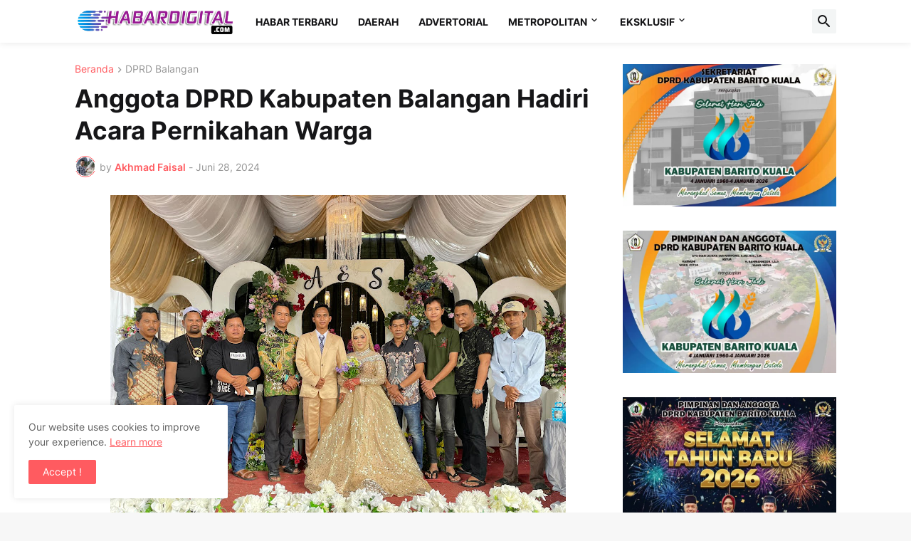

--- FILE ---
content_type: text/html; charset=UTF-8
request_url: https://www.habardigital.com/b/stats?style=BLACK_TRANSPARENT&timeRange=ALL_TIME&token=APq4FmDtp7TSHPSxSYifd151urUuuYWPP_HiGVpdZpGsod-6TL1wp3Ny-TgCbZbJgUTV36Yk1waY8GMnxibZCZezZqv4CtWtpw
body_size: 43
content:
{"total":308212,"sparklineOptions":{"backgroundColor":{"fillOpacity":0.1,"fill":"#000000"},"series":[{"areaOpacity":0.3,"color":"#202020"}]},"sparklineData":[[0,54],[1,62],[2,65],[3,57],[4,43],[5,58],[6,53],[7,46],[8,54],[9,54],[10,59],[11,61],[12,74],[13,91],[14,78],[15,63],[16,65],[17,73],[18,60],[19,67],[20,74],[21,68],[22,99],[23,88],[24,74],[25,88],[26,95],[27,86],[28,73],[29,67]],"nextTickMs":124137}

--- FILE ---
content_type: text/html; charset=utf-8
request_url: https://www.google.com/recaptcha/api2/aframe
body_size: 249
content:
<!DOCTYPE HTML><html><head><meta http-equiv="content-type" content="text/html; charset=UTF-8"></head><body><script nonce="PrxGKAKz-tTPKN-9Sowahw">/** Anti-fraud and anti-abuse applications only. See google.com/recaptcha */ try{var clients={'sodar':'https://pagead2.googlesyndication.com/pagead/sodar?'};window.addEventListener("message",function(a){try{if(a.source===window.parent){var b=JSON.parse(a.data);var c=clients[b['id']];if(c){var d=document.createElement('img');d.src=c+b['params']+'&rc='+(localStorage.getItem("rc::a")?sessionStorage.getItem("rc::b"):"");window.document.body.appendChild(d);sessionStorage.setItem("rc::e",parseInt(sessionStorage.getItem("rc::e")||0)+1);localStorage.setItem("rc::h",'1769379511447');}}}catch(b){}});window.parent.postMessage("_grecaptcha_ready", "*");}catch(b){}</script></body></html>